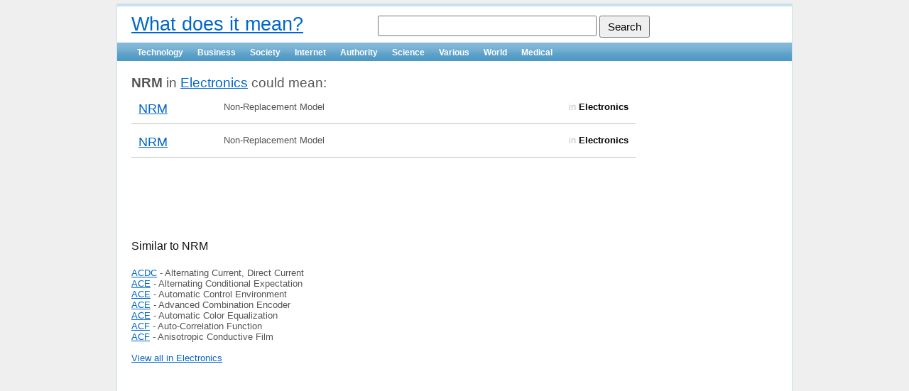

--- FILE ---
content_type: text/html; charset=UTF-8
request_url: https://vkqp.com/science/electronics/nrm
body_size: 2064
content:
<!DOCTYPE html PUBLIC "-//W3C//DTD XHTML 1.0 Transitional//EN" "http://www.w3.org/TR/xhtml1/DTD/xhtml1-transitional.dtd">
<html xmlns="http://www.w3.org/1999/xhtml" xml:lang="en" lang="en">
<head>
	<meta http-equiv="Content-Type" content="text/html; charset=utf-8" />
    <meta http-equiv="X-UA-Compatible" content="IE=Edge" />

    <meta name="viewport" content="width=device-width; initial-scale=1.0; maximum-scale=1.0;"> 

	<meta name="language" content="en" />
	<meta name="robots" content="index,follow" /> 
	
	<!-- blueprint CSS framework -->
	<link rel="stylesheet" type="text/css" href="/css/screen.css" media="screen, projection" />
	<link rel="stylesheet" type="text/css" href="/css/print.css" media="print" />
	<!--[if lt IE 8]>
	<link rel="stylesheet" type="text/css" href="/css/ie.css" media="screen, projection" />
	<![endif]-->

	<link rel="stylesheet" type="text/css" href="/css/custom.css" />
	<link rel="stylesheet" type="text/css" href="/css/main.css" />
	<link rel="stylesheet" type="text/css" href="/css/form.css" />

	
	<link rel="stylesheet" type="text/css" href="/assets/e2de5470/listview/styles.css" />
<link rel="stylesheet" type="text/css" href="/assets/1c990e1d/pager.css" />
<script type="text/javascript" src="/assets/4d6de74f/jquery.min.js"></script>
<script type="text/javascript" src="/assets/4d6de74f/jquery.ba-bbq.js"></script>
<title>What does NRM mean? | Electronics</title>
	<link rel="canonical" href="https://vkqp.com/science/electronics/nrm" />
	<meta name="copyright" content="Copyright 2026, What does it mean? All rights reserved." />
</head>

<body>

<div class="container" id="page">

	<div id="header">
		<div id="logo" style="float:left"><a href="https://vkqp.com">What does it mean?</a></div>
		<div style="float:right"><div class="searchBar">
		<form onsubmit="if($('#q').val() != '')window.location = '/'+$('#q').val(); return false;">
			<input type="text" name="q" id="q" />
			<input type="submit" value="Search" id="b" />
		</form>
		</div></div>
		<div class="cb"></div>
	</div><!-- header -->

	<div id="mainmenu">
		<ul id="yw4">
<li><a href="/technology">Technology</a></li>
<li><a href="/business">Business</a></li>
<li><a href="/society">Society</a></li>
<li><a href="/internet">Internet</a></li>
<li><a href="/authority">Authority</a></li>
<li><a href="/science">Science</a></li>
<li><a href="/various">Various</a></li>
<li><a href="/world">World</a></li>
<li><a href="/medical">Medical</a></li>
</ul>	</div><!-- mainmenu -->
			<!-- breadcrumbs -->
	
	<div class="container">
	<div class="span-19">
		<div id="content">
			

<div class="subtitle">

<b>NRM</b> in <a href="/science/electronics">Electronics</a> could mean:
</div>


<div id="yw0" class="list-view">
<div class="summary">Displaying 1-2 of 2 result(s).</div>

<div class="items">

<div class="view">
	<div class="abbr">
		<a href="/science/electronics/nrm">NRM</a>
	</div>
	
	<div class="meaning">
				Non-Replacement Model	</div>

	<div class="category">
		in <b>Electronics</b>
	</div>
	

	<div class="cb"></div>



	<!--<b>	<br />-->

</div>


<div class="view">
	<div class="abbr">
		<a href="/science/electronics/nrm">NRM</a>
	</div>
	
	<div class="meaning">
				Non-Replacement Model	</div>

	<div class="category">
		in <b>Electronics</b>
	</div>
	

	<div class="cb"></div>



	<!--<b>	<br />-->

</div>

</div>
<div class="keys" style="display:none" title="/science/electronics/nrm"><span>160308</span><span>161440</span></div>
</div>

<br /><br />
	<script type="text/javascript"><!--
		google_ad_client = "ca-pub-0212932373679116";
		/* means, list ad */
		google_ad_slot = "5639477021";
		google_ad_width = 468;
		google_ad_height = 60;
		//-->
		</script>
		<script type="text/javascript" src="https://pagead2.googlesyndication.com/pagead/show_ads.js">
	</script>

<br /><br />

<div class="similar">
<h4>Similar to NRM</h4>

	

		<a href="/science/electronics/acdc">ACDC</a> - Alternating Current, Direct Current <br />
	
	

		<a href="/science/electronics/ace">ACE</a> - Alternating Conditional Expectation <br />
	
	

		<a href="/science/electronics/ace">ACE</a> - Automatic Control Environment <br />
	
	

		<a href="/science/electronics/ace">ACE</a> - Advanced Combination Encoder <br />
	
	

		<a href="/science/electronics/ace">ACE</a> - Automatic Color Equalization <br />
	
	

		<a href="/science/electronics/acf">ACF</a> - Auto-Correlation Function <br />
	
	

		<a href="/science/electronics/acf">ACF</a> - Anisotropic Conductive Film <br />
	
		
	<br />
	<a href="/science/electronics">View all in Electronics</a>

</div>



		</div><!-- content -->
	</div>
	<div class="span-5 last">
		<div id="sidebar">
			
					<!--<div style="width: 120px; height: 600px; border:1px solid red"></div>-->
			<script type="text/javascript"><!--
			google_ad_client = "ca-pub-0212932373679116";
			/* means, right ad */
			google_ad_slot = "0565717072";
			google_ad_width = 120;
			google_ad_height = 600;
			//-->
			</script>
			<script type="text/javascript" src="https://pagead2.googlesyndication.com/pagead/show_ads.js">
			</script>
			
		</div><!-- sidebar -->
	</div>
</div>

	<div id="footer">
		&copy 2026 What does it mean? All rights reserved. <a href="https://vkqp.com/contacts">Contact Us</a>
	</div><!-- footer -->

</div><!-- page -->



<script type="text/javascript">

  var _gaq = _gaq || [];
  _gaq.push(['_setAccount', 'UA-523986-31']);
  _gaq.push(['_trackPageview']);

  (function() {
    var ga = document.createElement('script'); ga.type = 'text/javascript'; ga.async = true;
    ga.src = ('https:' == document.location.protocol ? 'https://ssl' : 'http://www') + '.google-analytics.com/ga.js';
    var s = document.getElementsByTagName('script')[0]; s.parentNode.insertBefore(ga, s);
  })();

</script>

<script type="text/javascript" src="/assets/e2de5470/listview/jquery.yiilistview.js"></script>
<script type="text/javascript">
/*<![CDATA[*/
jQuery(function($) {
jQuery('#yw0').yiiListView({'ajaxUpdate':['yw0'],'ajaxVar':'ajax','pagerClass':'pager','loadingClass':'list-view-loading','sorterClass':'sorter'});
});
/*]]>*/
</script>
<script defer src="https://static.cloudflareinsights.com/beacon.min.js/vcd15cbe7772f49c399c6a5babf22c1241717689176015" integrity="sha512-ZpsOmlRQV6y907TI0dKBHq9Md29nnaEIPlkf84rnaERnq6zvWvPUqr2ft8M1aS28oN72PdrCzSjY4U6VaAw1EQ==" data-cf-beacon='{"version":"2024.11.0","token":"8608f0b468054b989651888e8e25c6ce","r":1,"server_timing":{"name":{"cfCacheStatus":true,"cfEdge":true,"cfExtPri":true,"cfL4":true,"cfOrigin":true,"cfSpeedBrain":true},"location_startswith":null}}' crossorigin="anonymous"></script>
</body>
</html>

--- FILE ---
content_type: text/html; charset=utf-8
request_url: https://www.google.com/recaptcha/api2/aframe
body_size: 268
content:
<!DOCTYPE HTML><html><head><meta http-equiv="content-type" content="text/html; charset=UTF-8"></head><body><script nonce="-VEcr-LHb6M_NE344zGDmg">/** Anti-fraud and anti-abuse applications only. See google.com/recaptcha */ try{var clients={'sodar':'https://pagead2.googlesyndication.com/pagead/sodar?'};window.addEventListener("message",function(a){try{if(a.source===window.parent){var b=JSON.parse(a.data);var c=clients[b['id']];if(c){var d=document.createElement('img');d.src=c+b['params']+'&rc='+(localStorage.getItem("rc::a")?sessionStorage.getItem("rc::b"):"");window.document.body.appendChild(d);sessionStorage.setItem("rc::e",parseInt(sessionStorage.getItem("rc::e")||0)+1);localStorage.setItem("rc::h",'1769078204523');}}}catch(b){}});window.parent.postMessage("_grecaptcha_ready", "*");}catch(b){}</script></body></html>